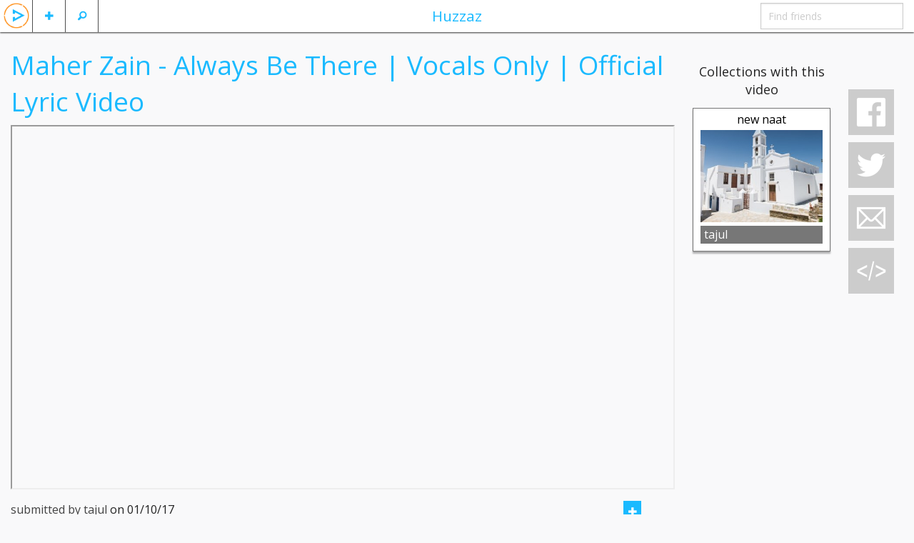

--- FILE ---
content_type: text/html; charset=UTF-8
request_url: https://huzzaz.com/video/480593
body_size: 6668
content:
<!doctype html>
<html class="no-js" lang="en">

		<head>
	<meta charset="utf-8"/>

	<meta property="fb:app_id" content="381735455270041" /> 
	<meta property="og:type"   content="object" /> 
	<meta property="og:url"    content="https://huzzaz.com/video/480593" /> 
	<meta property="og:title"  content="Maher Zain - Always Be There | Vocals Only | Official Lyric Video" /> 
	<meta property="og:image"  content="https://img.youtube.com/vi/GqANaL4U2ik/hqdefault.jpg" />
	<meta property="og:description" content="Maher Zain - Always Be There | Vocals Only | Official Lyric Video. From the Album 'Thank You Allah'. Watch entire album videos: (http://bit.ly/1EaO2Zu)
To buy the album (iTunes, Amazon... etc): http://www.maherzain.com/store
---
International shipping now is available on Awakening store http://bit.ly/UNJNZ4 | Check our worldwide distributors and mobile ringtones here http://on.fb.me/XppE2G

----
Connect with Maher Zain:
Official Website: http://www.maherzain.com
Official Facebook: http://www.facebook.com/MaherZain
Official Twitter: http://www.twitter.com/MaherZain
Official Instagram: http://instagram.com/maherzainofficial
YouTube: https://www.youtube.com/MaherZainOfficial
--
Download Maher Zain Mobile App:
Android: http://bit.ly/MZApp
iOS: http://apple.co/1TP9GWE
--
Connect with Awakening Records©:
Official website: http://www.awakening.org
Official Facebook: http://www.facebook.com/awakeningrecords
Official Twitter: http://www.twitter.com/AwakeningRec
Official Instagram: http://instagram.com/awakeningrecords


Subscribe to our official YouTube channel: http://bit.ly/YTAwkSubscribe
---

Always Be There - Lyrics:

Allahu Akbar, Allahu akbar, Allahu akbar...
Allahu Akbaru Allahu Akbaru Allah...

If you ask me about love and what I know about it 
My answer will be 
It's everything about Allah, the pure love to our souls
He's the Creator of you and me 
The heavens and the whole universe 
The One that made us whole and free 
The Guardian of His true believers 

Chorus:
So when the time gets hard
And there's no way to turn 
As He promised
He will always be there 
To bless us with His love 
And His mercy 'cause 
As He promised 
He will always be there 
He's always watching us, guiding us 
And He knows what's deep in our hearts
So when you lose your way
To Allah you should turn 
'Cause as He promised
He will always be there 

He brings us out from the darkness into the light, Subhanallah 
Capable of everything  
We should never feel afraid of anything
As long as we follow His guidance all the way 
Through our short time we have in this life 
Soon it'll all be over and well be
In His heaven and we'll all be fine

Chorus

Allahu akbar, Allahu akbar, Allahu akbar.....

Chorus
--
Lyrics: Bilal Hajji & Maher Zain
Melody: Maher Zain
Arrangement: Maher Zain & Malek Shah

-----
Awakening Records is a subsidiary of the UK-based Awakening Worldwide that has operational offices in both United States of America (USA) and Egypt.
Awakening Records currently represents five artists: Maher Zain (Sweden), Hamza Namira (Egypt), Mesut Kurtis(Macedonia), Raef (USA), and Harris J (UK). (Previously Sami Yusuf & Irfan Makki among others).

© 2012 Awakening Records"/>
	<!-- Mobile viewport optimized: h5bp.com/viewport -->
	<meta name="viewport" content="width=device-width,initial-scale=1"/>


	<link rel="stylesheet" type="text/css" href="/css/foundation.5.5.2.huzzaz/css/normalize.css" />
<link rel="stylesheet" type="text/css" href="/css/foundation.5.5.2.huzzaz/css/foundation.min.css" />
<link rel="stylesheet" type="text/css" href="/css/foundation.5.5.2.huzzaz/foundation-icons/foundation-icons.css" />
<link rel="stylesheet" type="text/css" href="/css/fancybox.all.min.css" />
<link rel="stylesheet" type="text/css" href="//ajax.googleapis.com/ajax/libs/jqueryui/1/themes/flick/jquery-ui.css" />
<link rel="stylesheet" type="text/css" href="/css/style.min.css?1" />
<script type="text/javascript" src="/assets/c5452f5f/modernizr.js"></script>
<title>Huzzaz - Maher Zain - Always Be There | Vocals Only | Official Lyric Video</title>
	<meta name="application-name" content="huzzaz" />
	<meta name="keywords" content="video sharing music videos internet entertainment funny interesting comedy vote best top rated rank ranked" />
	<meta name="description" content="Huzzaz is a community of video collectors. Join today."/>

    <link href='https://fonts.googleapis.com/css?family=Open+Sans:400,400italic,700,700italic' rel='stylesheet' type='text/css'>
						
</head>

<body>
<div class="off-canvas-wrap" data-offcanvas> <div class="inner-wrap">

	<!-- Left Off Canvas Menu -->
<nav class="left-off-canvas-menu">
	<ul class="off-canvas-list">
					<li><label>Huzzaz</label></li>
			<li ><a data-reveal-id="loginModal">Log in</a></li>
			<li><a href="https://huzzaz.com/join" class="inviteFriends">Join Huzzaz</a></li>
			<li><a href="http://about.huzzaz.com/creating-collections/">Getting started</a></li>
			<li><a href="/collect">Bookmarklet</a></li>
			<li><a href="http://about.huzzaz.com/videogallery">Video gallery embed</a></li>
			<li><a href="http://about.huzzaz.com/pro-video-galleries">Pro video gallery showcase</a></li>
			<li><a href="http://about.huzzaz.com">About Huzzaz</a></li>
			<li><a href="/contact" onclick="window.open('http://contact.huzzaz.com?url='+encodeURIComponent(location.href), 'newwindow', 'width=600, height=500'); return false;">Contact</a></li>
			</ul>
</nav>

<!-- Right Off Canvas Menu for comments -->

<!-- Nav Bar -->
<nav class="tab-bar">
	<div class="left-small off-bar">
		<ul class="left">
			<li class="divider"></li>
			<li id="searchMenu" class="has-Ldropdown"><a href="#"><i class="fi-magnifying-glass"></i></a>
				<ul class="dropdown">
					<li><a href="/search">Search videos</a></li>
					<li><a href="/searchlive">Search LIVE videos</a></li>
										<li><a href="/explore">Explore collections</a></li>
				</ul>
			</li>
			<li class="divider"></li>
			<li id="plusMenu" class="has-Ldropdown"><a href="#"><i class="fi-plus"></i></a>
				<ul class="dropdown">
					<li><a data-reveal-id="loginModal">Add a video</a></li>
					<li><a data-reveal-id="loginModal">Create a collection</a></li>
					<!-- <li><a data-reveal-id="loginModal">Import playlist or album</a></li> -->
				</ul>
			</li>
			<li class="divider"></li>
						<li id="huzzazMenu" class="hzHdrLogo"><a class="left-off-canvas-toggle"><img src="/images/huzzazPlay.png" alt="huzzaz"/></a></li>
		</ul>
	</div>
	<div class="middle tab-bar-section show-for-medium-up"><a href="/explore">Huzzaz</a></div>
	<div class="right-small off-bar">
		<ul class="right">
						<li class="divider hide-for-large-up"></li>
			<li class="has-dropdown hide-for-large-up"><a href="#"><i class="fi-share"></i></a>
				<ul class="dropdown" >
										<li><a onclick="window.open('https://www.facebook.com/sharer/sharer.php?u=https://huzzaz.com/video/480593', 'newwindow', 'width=600, height=500'); return false;"><i class="fi-social-facebook"></i></a></li>
					<li><a href="#"><i class="fi-social-twitter" onclick="window.open('https://twitter.com/share?via=huzzaz&amp;hashtags=huzzaz,tweetchnl&amp;text='+encodeURI('Check out these awesome videos'), 'newwindow', 'width=600, height=500'); return false;"></i></a></li>
					<li><a href="#"><i class="fi-mail" data-reveal-id="emailFriendModal" data-message="Check out https://huzzaz.com/video/480593"></i></a></li>
					<li><a href="#"><i class="fi-social-reddit" onclick="window.open('http://www.reddit.com/submit?url=' + encodeURIComponent(window.location), 'newwindow', 'width=900, height=800,scrollbars=1'); return false"></i></a></li>
				</ul>
			</li>
			<li class="divider hide-for-large-up"></li>
			<li class="has-form show-for-medium-up"><input type="text" id="findFriends" placeholder="Find friends"></li>
		</ul>
	</div>
</nav>
	<div class="hz-wrap">

				
		<div id="videoadded" style="display: none;"><h2>Video added</h2></div>
		<div id="alreadyadded" style="display: none;"><h3>You already added this video</h3></div>
		<div id="huzzazapplaud" style="display: none;"><h2>Huzzah!</h2></div>
		<img src="/images/loading.svg" id="loading" alt="loading..." style="display: none;" />

		<div class="row">
			<div class="small-12 medium-10 large-9 columns">
				<div class="row">
					<div class="small-12 columns"><h2 class="videoPageTitle">Maher Zain - Always Be There | Vocals Only | Official Lyric Video</h2></div>
				</div>

																				<div class="row">
					<div class="small-12 columns">
						<div class="flex-video widescreen"><iframe src="https://www.youtube.com/embed/GqANaL4U2ik?autoplay=1&rel=0&vq=hd720&iv_load_policy=3&wmode=opaque&loop=1" height="360" webkitAllowFullScreen mozallowfullscreen allowFullScreen></iframe></div>
					</div>
				</div>

				<div class="row">
					<div class="small-12 columns">
						<span id="videoUser">submitted by tajul</span>
						<span id="dateAdded" >on 01/10/17</span>
						<span class="right">
															<button data-reveal-id="joinModal" class="btn-miniM"><i class="fi-plus"></i></button>
								<button type="button" data-reveal-id="joinModal" class="customIcons custom-applaud"></button><span class="likeNumberCaption likeNumber orange">1</span>
													</span>
					</div>
				</div>
								<div class="row">
					<div class="small-12 columns">
						<div id="videoDescription"><p>Maher Zain - Always Be There | Vocals Only | Official Lyric Video. From the Album "Thank You Allah". Watch entire album videos: (<a  href="http://bit.ly/1EaO2Zu)">bit.ly/1EaO2Zu)</a>
To buy the album (iTunes, Amazon... etc): <a  href="http://www.maherzain.com/store">www.maherzain.com/store</a>
---
International shipping now is available on Awakening store <a  href="http://bit.ly/UNJNZ4">bit.ly/UNJNZ4</a> | Check our worldwide distributors and mobile ringtones here <a  href="http://on.fb.me/XppE2G">on.fb.me/XppE2G</a>

----
Connect with Maher Zain:
Official Website: <a  href="http://www.maherzain.com">www.maherzain.com</a>
Official Facebook: <a  href="http://www.facebook.com/MaherZain">www.facebook.com/MaherZain</a>
Official Twitter: <a  href="http://www.twitter.com/MaherZain">www.twitter.com/MaherZain</a>
Official Instagram: <a  href="http://instagram.com/maherzainofficial">instagram.com/maherzainofficial</a>
YouTube: <a  href="https://www.youtube.com/MaherZainOfficial">www.youtube.com/MaherZainOfficial</a>
--
Download Maher Zain Mobile App:
Android: <a  href="http://bit.ly/MZApp">bit.ly/MZApp</a>
iOS: <a  href="http://apple.co/1TP9GWE">apple.co/1TP9GWE</a>
--
Connect with Awakening Records©:
Official website: <a  href="http://www.awakening.org">www.awakening.org</a>
Official Facebook: <a  href="http://www.facebook.com/awakeningrecords">www.facebook.com/awakeningrecords</a>
Official Twitter: <a  href="http://www.twitter.com/AwakeningRec">www.twitter.com/AwakeningRec</a>
Official Instagram: <a  href="http://instagram.com/awakeningrecords">instagram.com/awakeningrecords</a>


Subscribe to our official YouTube channel: <a  href="http://bit.ly/YTAwkSubscribe">bit.ly/YTAwkSubscribe</a>
---

Always Be There - Lyrics:

Allahu Akbar, Allahu akbar, Allahu akbar...
Allahu Akbaru Allahu Akbaru Allah...

If you ask me about love and what I know about it 
My answer will be 
It's everything about Allah, the pure love to our souls
He's the Creator of you and me 
The heavens and the whole universe 
The One that made us whole and free 
The Guardian of His true believers 

Chorus:
So when the time gets hard
And there's no way to turn 
As He promised
He will always be there 
To bless us with His love 
And His mercy 'cause 
As He promised 
He will always be there 
He's always watching us, guiding us 
And He knows what's deep in our hearts
So when you lose your way
To Allah you should turn 
'Cause as He promised
He will always be there 

He brings us out from the darkness into the light, Subhanallah 
Capable of everything  
We should never feel afraid of anything
As long as we follow His guidance all the way 
Through our short time we have in this life 
Soon it'll all be over and well be
In His heaven and we'll all be fine

Chorus

Allahu akbar, Allahu akbar, Allahu akbar.....

Chorus
--
Lyrics: Bilal Hajji & Maher Zain
Melody: Maher Zain
Arrangement: Maher Zain & Malek Shah

-----
Awakening Records is a subsidiary of the UK-based Awakening Worldwide that has operational offices in both United States of America (USA) and Egypt.
Awakening Records currently represents five artists: Maher Zain (Sweden), Hamza Namira (Egypt), Mesut Kurtis(Macedonia), Raef (USA), and Harris J (UK). (Previously Sami Yusuf & Irfan Makki among others).

© 2012 Awakening Records</p></div>
					</div>
				</div>
								
				<div class="row" style="margin-bottom: 40px">
					<div class="small-12 columns">
						<div id="chat" style="margin-bottom: 80px;">
														<div class="leaveComment">
								<h4 class="orange leaveAComment">Leave a comment</h4>
								<textarea id="vidPageCommentTextbox" name="LeaveComment" class="commentArea" style="overflow: hidden"></textarea>
								<div class="row-fluid">
																			<a href="#joinModal" data-toggle="modal" class="btn btn-inverse comSubButton"><i class="icon-comment icon-white"></i> Submit</a>
																	</div>
							</div>
															<h3>Be the first to comment</h3>
								<div id="commentHistory">
																	</div>
													</div>
					</div>
				</div>
				<div class="clear"></div>
			</div>

			<div class="medium-2 columns show-for-medium-up" style="margin-top: 40px;">

									<div class="row">
						<div class="small-12 columns center"><h5>Collections with this video</h5></div>
						<div id="collectionsByGallery" class="lazyload">
							<div id="collectionByGalleryList">
								<ul id="collectionListBig" style="list-style-type: none" >
	<!-- placeholder for creating collections -->
	
		<li class="collectionBoxFlex" data-pid="new-naat" data-title="new naat,islamic video,ahmed bakhtiar,sami yusuf,maherjain,new islamic videos,new naat,hd naat,sami yusuf vocals only,sami yousuf" data-order="0">
			
		<div class="collectionTitleBig"><a href="/collection/new-naat" class="collectionLink" title="new naat" >new naat</a></div>

		<div class="collectionThumbnailFlex">
							<a href="/collection/new-naat">
					<span><img class="lazy" src="/images/grey.gif" data-original="/coverphotos/new-naat.jpg" alt="new naat" data-title="new naat" width="200" height="150"/></span>
				</a>
			
											<a href="/collection/new-naat" class="tagBlockFlex">
											<span class="playTagBig">islamic video</span>
											<span class="playTagBig">ahmed bakhtiar</span>
											<span class="playTagBig">sami yusuf</span>
											<span class="playTagBig">maherjain</span>
											<span class="playTagBig">new islamic videos</span>
											<span class="playTagBig">new naat</span>
											<span class="playTagBig">hd naat</span>
											<span class="playTagBig">sami yusuf vocals only</span>
											<span class="playTagBig">sami yousuf</span>
									</a>
			
			<!-- <span class="collectionVideoCountFlex">87 videos</span> -->
		</div>

		<div class="collectionBarFlex">
			<div class="byBarFlex"><a href="/user/tajul" class="nameLink">tajul</a></div>
			<!-- follow/edit button -->
		</div>
		<div class="clear"></div>
	</li>
<div class="clear"></div>
</ul>							</div>
						</div>
					</div>
							</div>

			<div class="large-1 columns show-for-large-up">
				<div class="affix rightBarFixedVideo">
					<button type="button" class="simpleIcons si-facebook socialButtons"></button>
					<button type="button" class="simpleIcons si-twitter socialButtons" onclick="window.open('https://twitter.com/share?via=huzzaz&hashtags=huzzaz&text='+encodeURI('Check out these awesome videos'), 'newwindow', 'width=600, height=500'); return false;"></button>
					<button type="button" class="simpleIcons si-email socialButtons emailButton" data-target="#emailFriendModal" data-toggle="modal" data-message="Check out https://huzzaz.com/video/480593"></button>
					<button type="button" class="simpleIcons si-embed videoEmbedButton" data-target="#videoEmbedModal" data-toggle="modal" data-embedsrc="https://www.youtube.com/embed/GqANaL4U2ik?autoplay=1&rel=0&vq=hd720&iv_load_policy=3&wmode=opaque&loop=1"></button>
				</div>
				<div class="clear"></div>
			</div>
		</div>
	</div>
	<a class="exit-off-canvas"></a>

</div> </div>

	<!-- url and unique value storage -->
	
</div>

<!--Modals-->
	<!--Email Friend Modal-->
	<div id="emailFriendModal"  class="reveal-modal medium" data-reveal>
 
	<div class="modalHeader">
	    <h5>Email</h5>
	</div>
 
	<form id="newCollectionForm" method="post" enctype="multipart/form-data">

		<div class="row hide">
			<div class="small-3 columns">
				<label for="name" class="inputLabel">Name</label>
			</div>
			<div class="small-10 columns">
				<input id="name" type="text" class="fullWidthInput" name="name" placeholder="Name">
			</div>
		</div>

		<div class="row collapse emailOptions">
			<div class="small-12 columns center emailOptionHeader">Send email via</div>
			<div class="small-3 columns center emailOption"><a id="gmailOption" href="" target="_blank">gmail</a></div>
			<div class="small-3 columns center emailOption"><a id="yahoomailOption" href="" target="_blank">yahoo mail</a></div>
			<div class="small-3 columns center emailOption"><a id="hotmailOption" href="" target="_blank">hotmail, outlook</a></div>
			<div class="small-3 columns center emailOption"><a id="aolmailOption" href="" target="_blank">aol mail</a></div>
		</div>

		<div class="row">
			<div class="small-2 columns">
				<label for="emailFriendsFrom" class="inputLabel">From</label>
			</div>
			<div class="small-10 columns">
				<input id="emailFriendsFrom" type="text" class="fullWidthInput" name="emailFriendsFrom" placeholder="Your name" required>
			</div>
		</div>

		<div class="row">
			<div class="small-2 columns">
				<label for="emailFriends" class="inputLabel">To</label>
			</div>
			<div class="small-10 columns">
				<input id="emailFriends" type="text" class="fullWidthInput" name="emailFriends" placeholder="friends, family, strangers, enemies..." required>
			</div>
		</div>

		<div class="row">
			<div class="span-12 columns inputLabel">Message</div>
			<div class="span12 columns"><textarea maxlength="600" name="emailFriendsMessage" class="fullWidthTextArea emailFriendsMessage cEmbed" style="height: 120px" ></textarea></div>
		</div>

		<div class="row">
			<div class="small-12 columns">
				<button type="submit" class="right">Send email</button>
			</div>
		</div>

	</form>
  <a class="close-reveal-modal">&#215;</a>

</div>	<!--Embed Video Modal-->
	<div id="videoEmbedModal" class="reveal-modal medium" data-reveal>
	<div class="modalHeader">
	    <h5>Embed video on a website or blog</h5>
	</div>

	<div class="embedInputs row">
		<div class="small-2 columns text-right">
			Width
		</div>
		<div class="small-4 columns">
			<div class="row collapse">
				<div class="small-9 columns">
					<input type="text" class="embedWidth" value="Auto" disabled/>
				</div>
				<div class="small-3 columns">
					<span class=" postfix">px</span>
				</div>
			</div>
		</div>
		<div class="small-2 columns text-right">
			Height
		</div>
		<div class="small-4 columns">
			<div class="row collapse">
				<div class="small-9 columns">
					<input type="text" class="embedHeight" value="Auto" disabled/>
				</div>
				<div class="small-3 columns">
					<span class="postfix">px</span>
				</div>
			</div>
		</div>
	</div>

	<div class="row">
		<div class="small-12 columns">
			<textarea class="embedCode cEmbed" rows="6" readonly></textarea>
		</div>
	</div>
	<input type="hidden" id="embedsrchidden" />

	<a class="close-reveal-modal">&#215;</a> 
</div>
	<!-- Join Modal  -->
	<div id="joinModal" class="reveal-modal medium" data-reveal>
	 
 	<div class="modalHeader">
	    <h5>Join Huzzaz</h5>
	</div>
	 
	<div class="row">
		<div class="small-12 columns center requestTitle">Start collecting all your favorite videos</div>
		<div class="small-12 columns center"><a href="https://huzzaz.com" class="joinButton">Join Huzzaz</a></div>
	</div>

	<a class="close-reveal-modal">&#215;</a>
</div>
	<!-- Log In  -->
	<div id="loginModal" class="reveal-modal medium" data-reveal>
 
	<div class="modalHeader">
	    <h5 >Log in</h5>
	</div>
 		
	<form id="loginForm" method="post">

		<div class="row">
			<div class="small-12 medium-5 columns">
				<label for="LoginForm_user_id">Username</label>
				<input name="LoginForm[user_id]" type="text" id="LoginForm_user_id" style="margin: 0;" required="required" class="modalInput" tabindex="1" />
				<a href="https://huzzaz.com/join">Join Huzzaz</a>
			</div>
			<div class="small-12 medium-5 columns">
				<label for="LoginForm_password">Password</label>
				<input id="LoginForm_password" type="password" name="LoginForm[password]" style="margin: 0;" required="required" class="modalInput" tabindex="3"/>
				<a class="forgotpassword" data-reveal-id="forgotPasswordModal">Forgot your password?</a>
			</div>
			<div class="small-4 medium-2 columns">
				<button type="submit" style="margin: 20px 0 0" tabindex="3">Log in</button>
			</div>
		</div>
	</form>

	<hr style="margin: 20px 0;">

	<div class="row" style="margin-bottom: 40px;">
		<div class="small-12 columns facebooklogin center">
			<img src="/images/facebook-login-button.png" alt="facebook login" onclick="fbLogin()" style="cursor:pointer" />
		</div>
	</div>
	<a class="close-reveal-modal">&#215;</a>

</div>
	<!--Forgot Password Modal-->
	<div id="forgotPasswordModal" class="reveal-modal medium" data-reveal>
 
	<div class="modalHeader">
	    <h5>Retrieve username and password</h5>
	</div>
	<form method="post">
		<div class="hide">
			<div class="span3 inputLabel">Name</div>
			<input id="name" type="text" name="name" />
		</div>

		<div class="row">
			<div class="small-12 columns"><h5>Enter your email address to retrieve your username and password</h5></div>
			<div class="small-4 columns end"><input type="email" name="forgotPassword" class="modalInput" id="forgotPassword" placeholder="Email" /></div>
			<div class="small-12 columns">(Check your spam folder if you don't find it in your inbox)</div>
		</div>

		<hr style="margin: 20px 0;">

		<div class="row">
			<div class="small-12 columns"><button type="submit" class="right">Send help</button></div>
		</div>
	</form>
	<a class="close-reveal-modal">&#215;</a>

</div>

<script src="//ajax.googleapis.com/ajax/libs/jquery/2.1.1/jquery.min.js"></script>
<script src="//ajax.googleapis.com/ajax/libs/jqueryui/1.11.2/jquery-ui.min.js"></script>
<script type="text/javascript" src="https://ssl.p.jwpcdn.com/6/11/jwplayer.js"></script>






<script>
	$(document).ready(function() {
		//highlights comments and videos when hovered over
		$(".commentBox").hover(function(){
			$(this).toggleClass("commentHighlight");
		});
		//adds New Message Notification and real-time chat
		var oldComment = $('.commentBox').first().children('.comment').text();
		var refreshId = setInterval(function() {
			$("#commentHistory").load("/video/comments");
			// var newComment = $('.commentBox').first().children('.comment').text();
			// if ( oldComment != newComment ) {
			// 	newMessage();
			// 	oldComment = newComment;
			// }
		}, 3000);
		$.ajaxSetup({ cache: false });
	});
	$('body').on('click', '.si-facebook', function(){
		FB.ui({
		  method: 'feed',
		  link: window.location.href,
		  picture: $("meta[property='og:image']").attr('content'),
		  name: $("meta[property='og:title']").attr('content'),
		  description: $("meta[property='og:description']").attr('content').substr(0,900),
		  caption: "powered by Huzzaz",
		}, function(response){});
	});

</script>
    <script>
      //youtube iframe api script
      var tag = document.createElement('script');
      tag.src = "//www.youtube.com/iframe_api";
      var firstScriptTag = document.getElementsByTagName('script')[0];
      firstScriptTag.parentNode.insertBefore(tag, firstScriptTag);
    </script>

    <!-- Global Site Tag (gtag.js) - Google Analytics -->
    <script async src="https://www.googletagmanager.com/gtag/js?id=UA-41849334-1"></script>
    <script>
      window.dataLayer = window.dataLayer || [];
      function gtag(){dataLayer.push(arguments);}
      gtag('js', new Date());

      gtag('config', 'UA-41849334-1');
      gtag('event', 'play', {
        'event_category': 'videos',
        'event_label': 'hz_single'
      });
    </script>

	<script type="text/javascript" src="/assets/c5452f5f/fastclick.js"></script>
<script type="text/javascript" src="/assets/8a875a62/foundation.min.js"></script>
<script type="text/javascript" src="/assets/82da0aab/huzzazAllUsers.min.js"></script>
</body>
</html>
